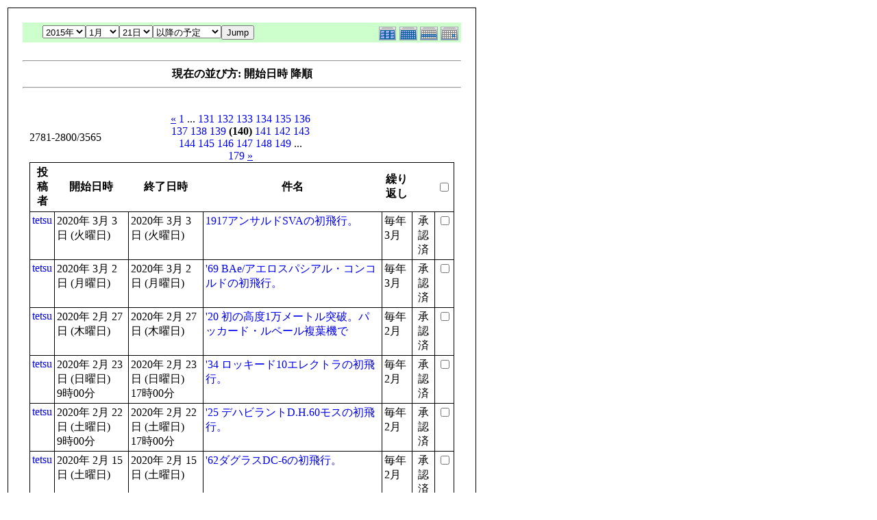

--- FILE ---
content_type: text/html; charset=EUC-JP
request_url: http://flightgear.jpn.org/modules/piCal/print.php?smode=List&cid=0&num=20&order=start%20DESC&op=after&caldate=2015-1-21&pos=2780
body_size: 21653
content:
<!DOCTYPE HTML PUBLIC "-//W3C//DTD HTML 4.01 Transitional//EN">
<html>
  <head>
    <meta http-equiv="Content-Type" content="text/html; charset=EUC-JP" />
    <title>Flightgear JP</title>
    <meta name="COPYRIGHT" content="Copyright (c) 2004 by Flightgear JP" />
    <meta name="GENERATOR" content="piCal with XOOPS" />
    <style><!--
	table.outer {
		border-collapse: collapse; border: 1px solid black;
}
	}
	.head {
		padding: 3px; border: 1px black solid;
	}
	.even {
		padding: 3px; border: 1px black solid;
	}
	.odd {
		padding: 3px; border: 1px black solid;
	}
	table td {
		vertical-align: top;
	}
	a {
		text-decoration: none;
	}
    --></style>
  </head>
  <body bgcolor="#ffffff" text="#000000" onload="window.print()">
    <table border="0" style="font: 12px;"><tr><td>
      <table border="0" width="640" cellpadding="0" cellspacing="1" bgcolor="#000000"><tr><td>
        <table border="0" width="640" cellpadding="20" cellspacing="1" bgcolor="#ffffff">
          <tr valign="top">
            <td>
                              <table width="97%" cellspacing="0" cellpadding="0" border="0" align="center"><tr><td class='calframe'><table border='0' cellspacing='0' cellpadding='0' style='width:640px;'><tr><td></td></tr><tr><td nowrap='nowrap' align='center' bgcolor='#CCFFCC'><table border='0' cellspacing='0' cellpadding='0' width='640' class='pical-categoryform'><tr><td align='center' valign='middle' style='vertical-align:middle;' class='pical-categoryform'></td><td width='8'><img src='http://flightgear.jpn.org/modules/piCal/images/default/spacer.gif' alt='' width='8' height='4' /></td><td width='350' align='center' valign='middle' nowrap='nowrap' style='vertical-align:middle;'><img src='http://flightgear.jpn.org/modules/piCal/images/default/spacer.gif' alt='' width='350' height='4' /><br /><form action='http://flightgear.jpn.org/modules/piCal/index.php?smode=List&amp;num=20&amp;cid=0&amp;order=start DESC' method='POST' style='margin:0px;'><font size='4' color='#009900'><span class='calhead'><select name='pical_year'>			<option value='2001'>2001年</option>
			<option value='2002'>2002年</option>
			<option value='2003'>2003年</option>
			<option value='2004'>2004年</option>
			<option value='2005'>2005年</option>
			<option value='2006'>2006年</option>
			<option value='2007'>2007年</option>
			<option value='2008'>2008年</option>
			<option value='2009'>2009年</option>
			<option value='2010'>2010年</option>
			<option value='2011'>2011年</option>
			<option value='2012'>2012年</option>
			<option value='2013'>2013年</option>
			<option value='2014'>2014年</option>
			<option value='2015' selected='selected'>2015年</option>
			<option value='2016'>2016年</option>
			<option value='2017'>2017年</option>
			<option value='2018'>2018年</option>
			<option value='2019'>2019年</option>
			<option value='2020'>2020年</option>
</select><select name='pical_month'>			<option value='1' selected='selected'>1月</option>
			<option value='2'>2月</option>
			<option value='3'>3月</option>
			<option value='4'>4月</option>
			<option value='5'>5月</option>
			<option value='6'>6月</option>
			<option value='7'>7月</option>
			<option value='8'>8月</option>
			<option value='9'>9月</option>
			<option value='10'>10月</option>
			<option value='11'>11月</option>
			<option value='12'>12月</option>
</select><select name='pical_date'>			<option value='1'>1日</option>
			<option value='2'>2日</option>
			<option value='3'>3日</option>
			<option value='4'>4日</option>
			<option value='5'>5日</option>
			<option value='6'>6日</option>
			<option value='7'>7日</option>
			<option value='8'>8日</option>
			<option value='9'>9日</option>
			<option value='10'>10日</option>
			<option value='11'>11日</option>
			<option value='12'>12日</option>
			<option value='13'>13日</option>
			<option value='14'>14日</option>
			<option value='15'>15日</option>
			<option value='16'>16日</option>
			<option value='17'>17日</option>
			<option value='18'>18日</option>
			<option value='19'>19日</option>
			<option value='20'>20日</option>
			<option value='21' selected='selected'>21日</option>
			<option value='22'>22日</option>
			<option value='23'>23日</option>
			<option value='24'>24日</option>
			<option value='25'>25日</option>
			<option value='26'>26日</option>
			<option value='27'>27日</option>
			<option value='28'>28日</option>
			<option value='29'>29日</option>
			<option value='30'>30日</option>
			<option value='31'>31日</option>
</select><select name='op'>			<option value='after' selected='selected'>以降の予定</option>
			<option value='on'>にかかる予定</option>
			<option value='before'>以前の予定</option>
			<option value='all'>日付指定無効</option>
</select><input type='submit' name='pical_jumpcaldate' value='Jump' /></font></span></font><br /></form><img src='http://flightgear.jpn.org/modules/piCal/images/default/spacer.gif' alt='' width='350' height='4' /></td><td align='right' valign='middle' style='vertical-align:middle;'><img src='http://flightgear.jpn.org/modules/piCal/images/default/spacer.gif' alt='' width='128' height='4' /><br /><a href='?cid=0&amp;smode=Yearly&amp;caldate=2015-1-21'><img src='http://flightgear.jpn.org/modules/piCal/images/default/year_on.gif' border='0' width='30' height='24' alt='年間表示' title='年間表示' /></a><a href='?cid=0&amp;smode=Monthly&amp;caldate=2015-1-21'><img src='http://flightgear.jpn.org/modules/piCal/images/default/month_on.gif' border='0' width='30' height='24' alt='月表示' title='月表示' /></a><a href='?cid=0&amp;smode=Weekly&amp;caldate=2015-1-21'><img src='http://flightgear.jpn.org/modules/piCal/images/default/week_on.gif' border='0' width='30' height='24' alt='週表示' title='週表示' /></a><a href='?cid=0&amp;smode=Daily&amp;caldate=2015-1-21'><img src='http://flightgear.jpn.org/modules/piCal/images/default/day_on.gif' border='0' width='30' height='24' alt='一日表示' title='一日表示' /></a></td></tr></table></td></tr></table></td></tr><tr><td align="center"><br /><hr /><div><b>現在の並び方: 開始日時 降順</b></div><hr /><br /></td></tr></table><form name='MainForm' action='http://flightgear.jpn.org/modules/piCal/index.php' target='_blank' method='post' style='margin:0px;'><table width="100%" cellspacing="0" cellpadding="10" border="0"><tr><td width="100%" align="center" valign="top"><table width="100%" cellspacing="0" cellpadding="0" border="0"><tr><td style='text-align:left;vertical-align:middle;width=33%;'>2781-2800/3565</td><td style='text-align:center;vertical-align:middle;width:33%;'><a href="/modules/piCal/print.php?smode=List&amp;cid=0&amp;num=20&amp;order=start DESC&amp;op=after&amp;caldate=2015-1-21&amp;pos=2760"><u>&laquo;</u></a> <a href="/modules/piCal/print.php?smode=List&amp;cid=0&amp;num=20&amp;order=start DESC&amp;op=after&amp;caldate=2015-1-21&amp;pos=0">1</a> ... <a href="/modules/piCal/print.php?smode=List&amp;cid=0&amp;num=20&amp;order=start DESC&amp;op=after&amp;caldate=2015-1-21&amp;pos=2600">131</a> <a href="/modules/piCal/print.php?smode=List&amp;cid=0&amp;num=20&amp;order=start DESC&amp;op=after&amp;caldate=2015-1-21&amp;pos=2620">132</a> <a href="/modules/piCal/print.php?smode=List&amp;cid=0&amp;num=20&amp;order=start DESC&amp;op=after&amp;caldate=2015-1-21&amp;pos=2640">133</a> <a href="/modules/piCal/print.php?smode=List&amp;cid=0&amp;num=20&amp;order=start DESC&amp;op=after&amp;caldate=2015-1-21&amp;pos=2660">134</a> <a href="/modules/piCal/print.php?smode=List&amp;cid=0&amp;num=20&amp;order=start DESC&amp;op=after&amp;caldate=2015-1-21&amp;pos=2680">135</a> <a href="/modules/piCal/print.php?smode=List&amp;cid=0&amp;num=20&amp;order=start DESC&amp;op=after&amp;caldate=2015-1-21&amp;pos=2700">136</a> <a href="/modules/piCal/print.php?smode=List&amp;cid=0&amp;num=20&amp;order=start DESC&amp;op=after&amp;caldate=2015-1-21&amp;pos=2720">137</a> <a href="/modules/piCal/print.php?smode=List&amp;cid=0&amp;num=20&amp;order=start DESC&amp;op=after&amp;caldate=2015-1-21&amp;pos=2740">138</a> <a href="/modules/piCal/print.php?smode=List&amp;cid=0&amp;num=20&amp;order=start DESC&amp;op=after&amp;caldate=2015-1-21&amp;pos=2760">139</a> <b>(140)</b> <a href="/modules/piCal/print.php?smode=List&amp;cid=0&amp;num=20&amp;order=start DESC&amp;op=after&amp;caldate=2015-1-21&amp;pos=2800">141</a> <a href="/modules/piCal/print.php?smode=List&amp;cid=0&amp;num=20&amp;order=start DESC&amp;op=after&amp;caldate=2015-1-21&amp;pos=2820">142</a> <a href="/modules/piCal/print.php?smode=List&amp;cid=0&amp;num=20&amp;order=start DESC&amp;op=after&amp;caldate=2015-1-21&amp;pos=2840">143</a> <a href="/modules/piCal/print.php?smode=List&amp;cid=0&amp;num=20&amp;order=start DESC&amp;op=after&amp;caldate=2015-1-21&amp;pos=2860">144</a> <a href="/modules/piCal/print.php?smode=List&amp;cid=0&amp;num=20&amp;order=start DESC&amp;op=after&amp;caldate=2015-1-21&amp;pos=2880">145</a> <a href="/modules/piCal/print.php?smode=List&amp;cid=0&amp;num=20&amp;order=start DESC&amp;op=after&amp;caldate=2015-1-21&amp;pos=2900">146</a> <a href="/modules/piCal/print.php?smode=List&amp;cid=0&amp;num=20&amp;order=start DESC&amp;op=after&amp;caldate=2015-1-21&amp;pos=2920">147</a> <a href="/modules/piCal/print.php?smode=List&amp;cid=0&amp;num=20&amp;order=start DESC&amp;op=after&amp;caldate=2015-1-21&amp;pos=2940">148</a> <a href="/modules/piCal/print.php?smode=List&amp;cid=0&amp;num=20&amp;order=start DESC&amp;op=after&amp;caldate=2015-1-21&amp;pos=2960">149</a> ... <a href="/modules/piCal/print.php?smode=List&amp;cid=0&amp;num=20&amp;order=start DESC&amp;op=after&amp;caldate=2015-1-21&amp;pos=3560">179</a> <a href="/modules/piCal/print.php?smode=List&amp;cid=0&amp;num=20&amp;order=start DESC&amp;op=after&amp;caldate=2015-1-21&amp;pos=2800"><u>&raquo;</u></a> </td><td style='text-align:right;vertical-align:middle;width:34%;'></td></tr></table><table width='100%' class='outer' cellpadding='4' cellspacing='1'><tr valign='middle'><th class='head'>投稿者</th><th class='head'>開始日時</th><th class='head'>終了日時</th><th class='head'>件名</th><th class='head'>繰り返し</th><th class='head'></th><th class='head'><input type='checkbox' name='dummy' onclick="with(document.MainForm){for(i=0;i<length;i++){if(elements[i].type=='checkbox'){elements[i].checked=this.checked;}}}" /></th></tr><!-- Start event loop --><tr><td class='odd'><a href='http://flightgear.jpn.org/userinfo.php?uid=00000001'>tetsu</a></td><td class='odd'>2020年 3月 3日 (火曜日)<br /></td><td class='odd'>2020年 3月 3日 (火曜日)<br /></td><td class='odd'><a href='http://flightgear.jpn.org/modules/piCal/index.php?action=View&amp;event_id=0000000676'>1917アンサルドSVAの初飛行。</a></td><td class='odd'>毎年 3月 </td><td class='odd' align='center'>承認済</td><td class='odd' align='right'><input type='checkbox' name='ids[]' value='00000661' /></td></tr><tr><td class='even'><a href='http://flightgear.jpn.org/userinfo.php?uid=00000001'>tetsu</a></td><td class='even'>2020年 3月 2日 (月曜日)<br /></td><td class='even'>2020年 3月 2日 (月曜日)<br /></td><td class='even'><a href='http://flightgear.jpn.org/modules/piCal/index.php?action=View&amp;event_id=0000000643'>&#039;69 BAe/アエロスパシアル・コンコルドの初飛行。</a></td><td class='even'>毎年 3月 </td><td class='even' align='center'>承認済</td><td class='even' align='right'><input type='checkbox' name='ids[]' value='00000628' /></td></tr><tr><td class='odd'><a href='http://flightgear.jpn.org/userinfo.php?uid=00000001'>tetsu</a></td><td class='odd'>2020年 2月 27日 (木曜日)<br /></td><td class='odd'>2020年 2月 27日 (木曜日)<br /></td><td class='odd'><a href='http://flightgear.jpn.org/modules/piCal/index.php?action=View&amp;event_id=0000000610'>&#039;20 初の高度1万メートル突破。パッカード・ルペール複葉機で</a></td><td class='odd'>毎年 2月 </td><td class='odd' align='center'>承認済</td><td class='odd' align='right'><input type='checkbox' name='ids[]' value='00000595' /></td></tr><tr><td class='even'><a href='http://flightgear.jpn.org/userinfo.php?uid=00000001'>tetsu</a></td><td class='even'>2020年 2月 23日 (日曜日)<br />9時00分</td><td class='even'>2020年 2月 23日 (日曜日)<br />17時00分</td><td class='even'><a href='http://flightgear.jpn.org/modules/piCal/index.php?action=View&amp;event_id=0000000577'>&#039;34 ロッキード10エレクトラの初飛行。</a></td><td class='even'>毎年 2月 </td><td class='even' align='center'>承認済</td><td class='even' align='right'><input type='checkbox' name='ids[]' value='00000562' /></td></tr><tr><td class='odd'><a href='http://flightgear.jpn.org/userinfo.php?uid=00000001'>tetsu</a></td><td class='odd'>2020年 2月 22日 (土曜日)<br />9時00分</td><td class='odd'>2020年 2月 22日 (土曜日)<br />17時00分</td><td class='odd'><a href='http://flightgear.jpn.org/modules/piCal/index.php?action=View&amp;event_id=0000000544'>&#039;25 デハビラントD.H.60モスの初飛行。</a></td><td class='odd'>毎年 2月 </td><td class='odd' align='center'>承認済</td><td class='odd' align='right'><input type='checkbox' name='ids[]' value='00000529' /></td></tr><tr><td class='even'><a href='http://flightgear.jpn.org/userinfo.php?uid=00000001'>tetsu</a></td><td class='even'>2020年 2月 15日 (土曜日)<br /></td><td class='even'>2020年 2月 15日 (土曜日)<br /></td><td class='even'><a href='http://flightgear.jpn.org/modules/piCal/index.php?action=View&amp;event_id=0000000511'>&#039;62ダグラスDC-6の初飛行。</a></td><td class='even'>毎年 2月 </td><td class='even' align='center'>承認済</td><td class='even' align='right'><input type='checkbox' name='ids[]' value='00000496' /></td></tr><tr><td class='odd'><a href='http://flightgear.jpn.org/userinfo.php?uid=00000001'>tetsu</a></td><td class='odd'>2020年 2月 14日 (金曜日)<br /></td><td class='odd'>2020年 2月 14日 (金曜日)<br /></td><td class='odd'><a href='http://flightgear.jpn.org/modules/piCal/index.php?action=View&amp;event_id=0000000478'>&#039;42ダグラスDC-4の初飛行。</a></td><td class='odd'>毎年 2月 </td><td class='odd' align='center'>承認済</td><td class='odd' align='right'><input type='checkbox' name='ids[]' value='00000463' /></td></tr><tr><td class='even'><a href='http://flightgear.jpn.org/userinfo.php?uid=00000001'>tetsu</a></td><td class='even'>2020年 2月 9日 (日曜日)<br /></td><td class='even'>2020年 2月 9日 (日曜日)<br /></td><td class='even'><a href='http://flightgear.jpn.org/modules/piCal/index.php?action=View&amp;event_id=0000000412'>&#039;96 ボーイング747（通称ジャンボジェット）の初飛行。</a></td><td class='even'>毎年 2月 </td><td class='even' align='center'>承認済</td><td class='even' align='right'><input type='checkbox' name='ids[]' value='00000397' /></td></tr><tr><td class='odd'><a href='http://flightgear.jpn.org/userinfo.php?uid=00000001'>tetsu</a></td><td class='odd'>2020年 2月 9日 (日曜日)<br /></td><td class='odd'>2020年 2月 9日 (日曜日)<br /></td><td class='odd'><a href='http://flightgear.jpn.org/modules/piCal/index.php?action=View&amp;event_id=0000000445'>&#039;63 ボーイング727-100の初飛行。</a></td><td class='odd'>毎年 2月 </td><td class='odd' align='center'>承認済</td><td class='odd' align='right'><input type='checkbox' name='ids[]' value='00000430' /></td></tr><tr><td class='even'><a href='http://flightgear.jpn.org/userinfo.php?uid=00000001'>tetsu</a></td><td class='even'>2020年 2月 8日 (土曜日)<br /></td><td class='even'>2020年 2月 8日 (土曜日)<br /></td><td class='even'><a href='http://flightgear.jpn.org/modules/piCal/index.php?action=View&amp;event_id=0000000379'>&#039;67 サーブ37ビゲンの初飛行。</a></td><td class='even'>毎年 2月 </td><td class='even' align='center'>承認済</td><td class='even' align='right'><input type='checkbox' name='ids[]' value='00000364' /></td></tr><tr><td class='odd'><a href='http://flightgear.jpn.org/userinfo.php?uid=00000001'>tetsu</a></td><td class='odd'>2019年 10月 29日 (火曜日)<br />9時00分</td><td class='odd'>2019年 10月 29日 (火曜日)<br />17時00分</td><td class='odd'><a href='http://flightgear.jpn.org/modules/piCal/index.php?action=View&amp;event_id=0000000345'>&#039;67 新明和PS-1の初飛行</a></td><td class='odd'>毎年 10月 </td><td class='odd' align='center'>承認済</td><td class='odd' align='right'><input type='checkbox' name='ids[]' value='00000331' /></td></tr><tr><td class='even'><a href='http://flightgear.jpn.org/userinfo.php?uid=00000001'>tetsu</a></td><td class='even'>2019年 10月 28日 (月曜日)<br />9時00分</td><td class='even'>2019年 10月 28日 (月曜日)<br />17時00分</td><td class='even'><a href='http://flightgear.jpn.org/modules/piCal/index.php?action=View&amp;event_id=0000000312'>&#039;58 パン・アメリカン航空ニューヨーク～パリ路線に就航</a></td><td class='even'>毎年 10月 </td><td class='even' align='center'>承認済</td><td class='even' align='right'><input type='checkbox' name='ids[]' value='00000298' /></td></tr><tr><td class='odd'><a href='http://flightgear.jpn.org/userinfo.php?uid=00000001'>tetsu</a></td><td class='odd'>2019年 10月 28日 (月曜日)<br /></td><td class='odd'>2019年 10月 28日 (月曜日)<br /></td><td class='odd'><a href='http://flightgear.jpn.org/modules/piCal/index.php?action=View&amp;event_id=0000000279'>&#039;72 エアバスA300の初飛行</a></td><td class='odd'>毎年 10月 </td><td class='odd' align='center'>承認済</td><td class='odd' align='right'><input type='checkbox' name='ids[]' value='00000265' /></td></tr><tr><td class='even'><a href='http://flightgear.jpn.org/userinfo.php?uid=00000001'>tetsu</a></td><td class='even'>2019年 10月 26日 (土曜日)<br />9時00分</td><td class='even'>2019年 10月 26日 (土曜日)<br />17時00分</td><td class='even'><a href='http://flightgear.jpn.org/modules/piCal/index.php?action=View&amp;event_id=0000000180'>&#039;26 カーチスR3C-1は平均374.27km/hで優勝</a></td><td class='even'>毎年 10月 </td><td class='even' align='center'>承認済</td><td class='even' align='right'><input type='checkbox' name='ids[]' value='00000166' /></td></tr><tr><td class='odd'><a href='http://flightgear.jpn.org/userinfo.php?uid=00000001'>tetsu</a></td><td class='odd'>2019年 10月 26日 (土曜日)<br />9時00分</td><td class='odd'>2019年 10月 26日 (土曜日)<br />17時00分</td><td class='odd'><a href='http://flightgear.jpn.org/modules/piCal/index.php?action=View&amp;event_id=0000000213'>&#039;31デハビラントDH82タイガーモスの初飛行</a></td><td class='odd'>毎年 10月 </td><td class='odd' align='center'>承認済</td><td class='odd' align='right'><input type='checkbox' name='ids[]' value='00000199' /></td></tr><tr><td class='even'><a href='http://flightgear.jpn.org/userinfo.php?uid=00000001'>tetsu</a></td><td class='even'>2019年 10月 26日 (土曜日)<br />9時00分</td><td class='even'>2019年 10月 26日 (土曜日)<br />17時00分</td><td class='even'><a href='http://flightgear.jpn.org/modules/piCal/index.php?action=View&amp;event_id=0000000246'>&#039;40 P-51ムスタングの初飛行</a></td><td class='even'>毎年 10月 </td><td class='even' align='center'>承認済</td><td class='even' align='right'><input type='checkbox' name='ids[]' value='00000232' /></td></tr><tr><td class='odd'><a href='http://flightgear.jpn.org/userinfo.php?uid=00000001'>tetsu</a></td><td class='odd'>2019年 10月 25日 (金曜日)<br />9時00分</td><td class='odd'>2019年 10月 25日 (金曜日)<br />17時00分</td><td class='odd'><a href='http://flightgear.jpn.org/modules/piCal/index.php?action=View&amp;event_id=0000000114'>&#039;37 ヘリコプター初の100キロメートル以上の飛行</a></td><td class='odd'>毎年 10月 </td><td class='odd' align='center'>承認済</td><td class='odd' align='right'><input type='checkbox' name='ids[]' value='00000100' /></td></tr><tr><td class='even'><a href='http://flightgear.jpn.org/userinfo.php?uid=00000001'>tetsu</a></td><td class='even'>2019年 10月 25日 (金曜日)<br />9時00分</td><td class='even'>2019年 10月 25日 (金曜日)<br />17時00分</td><td class='even'><a href='http://flightgear.jpn.org/modules/piCal/index.php?action=View&amp;event_id=0000000147'>&#039;55 サーブ35ドラケンの初飛行</a></td><td class='even'>毎年 10月 </td><td class='even' align='center'>承認済</td><td class='even' align='right'><input type='checkbox' name='ids[]' value='00000133' /></td></tr><tr><td class='odd'><a href='http://flightgear.jpn.org/userinfo.php?uid=00000001'>tetsu</a></td><td class='odd'>2019年 10月 24日 (木曜日)<br />9時00分</td><td class='odd'>2019年 10月 24日 (木曜日)<br />17時00分</td><td class='odd'><a href='http://flightgear.jpn.org/modules/piCal/index.php?action=View&amp;event_id=0000000081'>&#039;53 F-102デルタダガーの初飛行</a></td><td class='odd'>毎年 10月 </td><td class='odd' align='center'>承認済</td><td class='odd' align='right'><input type='checkbox' name='ids[]' value='00000067' /></td></tr><tr><td class='even'><a href='http://flightgear.jpn.org/userinfo.php?uid=00000001'>tetsu</a></td><td class='even'>2019年 10月 23日 (水曜日)<br />9時00分</td><td class='even'>2019年 10月 23日 (水曜日)<br />17時00分</td><td class='even'><a href='http://flightgear.jpn.org/modules/piCal/index.php?action=View&amp;event_id=0000000015'>&#039;34 初の時速700km/h突破</a></td><td class='even'>毎年 10月 </td><td class='even' align='center'>承認済</td><td class='even' align='right'><input type='checkbox' name='ids[]' value='00000001' /></td></tr><!-- End event loop --><tr><td colspan='7' align='right' class='head'>チェックした予定を: &nbsp; iCalendarで出力する<input type='submit' name='output_ics_confirm' value='出力' /></td></tr></table><table border='0' cellspacing='0' cellpadding='0' width='570'><tr><td width='10'><img src='http://flightgear.jpn.org/modules/piCal/images/default/spacer.gif' alt='' width='10' height='10' /></td><td width='100%' align='right'><a href='http://xoops.peak.ne.jp/' target='_blank'>piCal-0.8</a></td></tr></table></td></tr></table></form><br /><br />

